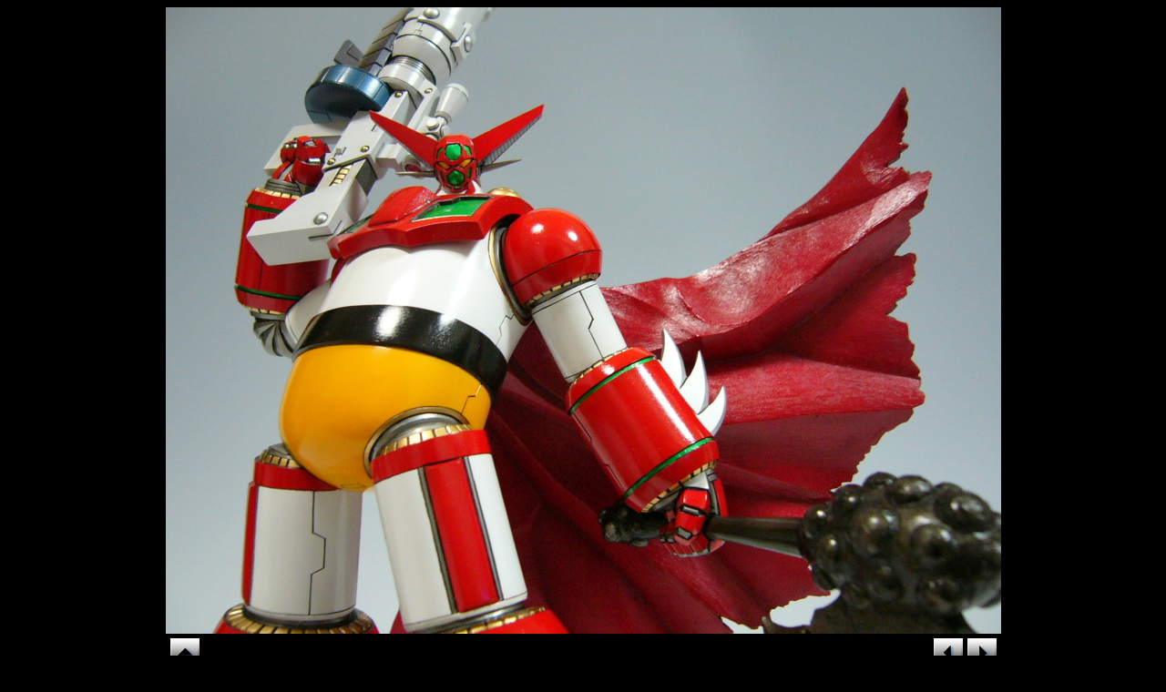

--- FILE ---
content_type: text/html
request_url: http://top1998.com/gabex11_2_08.html
body_size: 809
content:
<!DOCTYPE HTML PUBLIC "-//W3C//DTD HTML 4.01 Transitional//EN">
<HTML>
<HEAD>
<META name="GENERATOR" content="IBM WebSphere Studio Homepage Builder Version 12.0.5.0 for Windows">
<META http-equiv="Content-Type" content="text/html; charset=Shift_JIS">
<META http-equiv="Content-Style-Type" content="text/css">
<TITLE>Ｔ・Ｏ・Ｐ！ギャラリー　「初代ゲッター１ 真版」２　詳細８</TITLE>
</HEAD>
<BODY bgcolor="#000000" text="#ffffff" link="#ff8000" vlink="#ff8000">
<CENTER>
<TABLE cellpadding="0" cellspacing="0">
  <TBODY>
    <TR>
      <TD colspan="3"><IMG border="0" src="p1050326a.jpg" width="917" height="688"></TD>
    </TR>
    <TR>
      <TD>
      <TABLE cellpadding="5" cellspacing="0">
        <TBODY>
          <TR>
            <TD><A href="gabex11_2.html"><IMG border="0" alt="戻る" src="btn3_index.gif" width="32" height="32"></A></TD>
          </TR>
        </TBODY>
      </TABLE>
      </TD>
      <TD align="center"></TD>
      <TD align="right">
      <TABLE cellpadding="0" cellspacing="5">
        <TBODY>
          <TR>
            <TD><A href="gabex11_2_07.html"><IMG border="0" alt="前へ" src="btn3_pre.gif" width="32" height="32"></A></TD>
            <TD><A href="gabex11_2_09.html"><IMG border="0" alt="次へ" src="btn3_next.gif" width="32" height="32"></A></TD>
          </TR>
        </TBODY>
      </TABLE>
      </TD>
    </TR>
  </TBODY>
</TABLE>
<FONT size="-1">（Ｃ）１９９８ 永井豪・石川賢／ダイナミック企画・「真ゲッターロボ」製作委員会</FONT><BR>
<BR>
<BR>
<FONT size="-1"> <A href="index.html">Ｔ・Ｏ・Ｐ！Ｗｅｂサイト</A><BR>
当サイトの画像等の無断転載、無断使用を禁止します。</FONT><BR>
</CENTER>
</BODY>
</HTML>